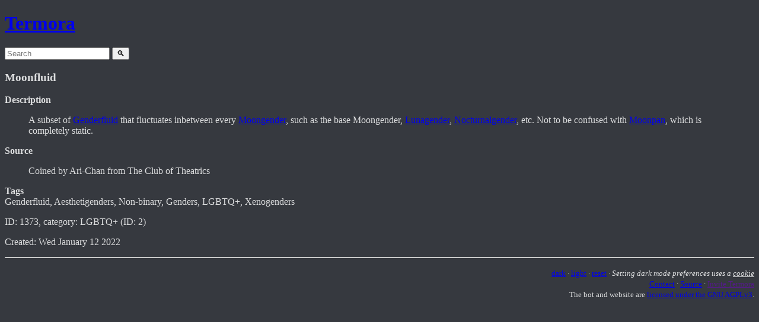

--- FILE ---
content_type: text/html; charset=UTF-8
request_url: https://termora.org/term/1373
body_size: 1188
content:
<!DOCTYPE html>
<html lang="en">

<head>
    <meta charset="UTF-8">
    <meta name="viewport" content="width=device-width, initial-scale=1.0">
    <link rel="shortcut icon" type="image/png" href="/static/favicon.png" />
    <link rel="stylesheet" href="/static/style.css">
    <style>body { color: #dcddde; background-color: #36393f; }</style>

    

    <meta property="og:type" content="website">
    <meta name="theme-color" content="#d14171">
    
    <meta property="og:site_name" content="Termora - LGBTQ&#43;">
    <title>Moonfluid | Termora</title>

    <meta property="og:title" content="Moonfluid">
    <meta property="og:url" content="https://termora.org/term/1373">
    <meta property="og:description" content="A subset of [Genderfluid](/term/260) that fluctuates inbetween every [Moongender](/term/1375), such as the base Moongender, [Lunagender](/term/1376), [Nocturnalgender](/term/1377), etc. Not to be confused with [Moonpan](/term/1374), which is completely...">
    
</head>

<body>
    <h1><a href="/">Termora</a></h1>
    <div class="search">
        <form action="/search">
            <input type="text" class="searchBox" id="searchBox" name="q" placeholder="Search">
            <input type="submit" class="searchButton" value="🔍">
        </form>
    </div>
<div class="term">
    <h3>Moonfluid</h3>
    
    
    <p><strong>Description</strong><br>
    <blockquote>
        <p>A subset of <a href="/term/260" rel="nofollow">Genderfluid</a> that fluctuates inbetween every <a href="/term/1375" rel="nofollow">Moongender</a>, such as the base Moongender, <a href="/term/1376" rel="nofollow">Lunagender</a>, <a href="/term/1377" rel="nofollow">Nocturnalgender</a>, etc. Not to be confused with <a href="/term/1374" rel="nofollow">Moonpan</a>, which is completely static.</p>

    </blockquote>
    </p>
    <p><strong>Source</strong>
    <blockquote>
        <p>Coined by Ari-Chan from The Club of Theatrics</p>

    </blockquote>
    
    
    <p>
        <strong>Tags</strong>
        <br />
        Genderfluid, Aesthetigenders, Non-binary, Genders, LGBTQ&#43;, Xenogenders
    </p>
    
    </p>
    <p>ID: 1373, category: LGBTQ&#43; (ID: 2)</p>
    <p class="created">Created: Wed January 12 2022</p>
</div>
    <div class="footer">
        <hr />
        <p style="text-align: right;">
            <small>
                <a href="/dark?set=true&back=%2fterm%2f1373">dark</a> &middot;
                <a href="/dark?set=false&back=%2fterm%2f1373">light</a> &middot;
                <a href="/dark?set=reset&back=%2fterm%2f1373">reset</a> &middot;
                <i>Setting dark mode preferences uses a <a href="https://developer.mozilla.org/en-US/docs/Web/HTTP/Cookies" style="text-decoration: none; color: unset;"><u>cookie</u></a></i>
                <br />
                <a href="/about/contact">Contact</a> &middot;
                <a href="https://github.com/termora/berry">Source</a> &middot;
                <a href="">Invite Termora</a>
                <br />
                The bot and website are <a href="/about/license">licensed under the GNU AGPLv3</a>.
            </small>
        </p>
    </div>
</body>

</html>

